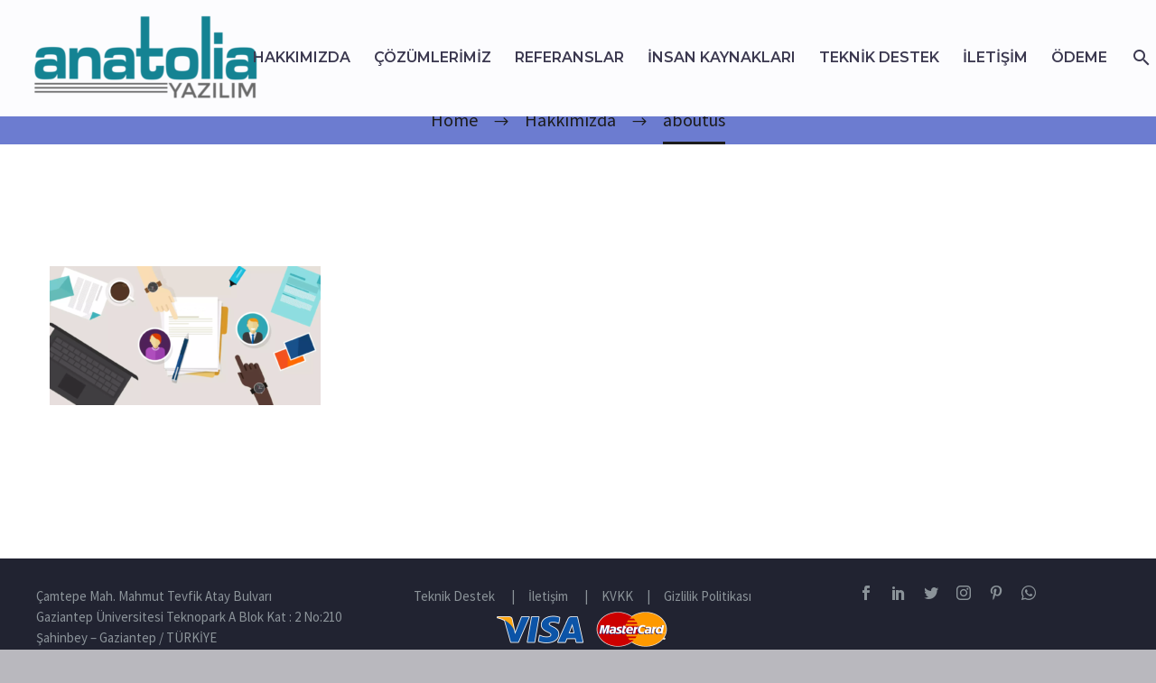

--- FILE ---
content_type: text/html; charset=UTF-8
request_url: https://www.anatoliayazilim.com/hakkimizda/aboutus/
body_size: 13962
content:
<!DOCTYPE html>
<!--[if IE 7]>
<html class="ie ie7" dir="ltr" lang="tr" prefix="og: https://ogp.me/ns#" xmlns:og="http://ogp.me/ns#" xmlns:fb="http://ogp.me/ns/fb#">
<![endif]-->
<!--[if IE 8]>
<html class="ie ie8" dir="ltr" lang="tr" prefix="og: https://ogp.me/ns#" xmlns:og="http://ogp.me/ns#" xmlns:fb="http://ogp.me/ns/fb#">
<![endif]-->
<!--[if !(IE 7) | !(IE 8) ]><!-->
<html dir="ltr" lang="tr" prefix="og: https://ogp.me/ns#" xmlns:og="http://ogp.me/ns#" xmlns:fb="http://ogp.me/ns/fb#">
<!--<![endif]-->
<head>
	<meta charset="UTF-8">
	<meta name="viewport" content="width=device-width, initial-scale=1.0" />
	<link rel="profile" href="http://gmpg.org/xfn/11">
	<link rel="pingback" href="https://www.anatoliayazilim.com/xmlrpc.php">
	<title>aboutus | Anatolia Yazılım Ltd. Şti.</title>
	<style>img:is([sizes="auto" i], [sizes^="auto," i]) { contain-intrinsic-size: 3000px 1500px }</style>
	
		<!-- All in One SEO 4.9.3 - aioseo.com -->
	<meta name="robots" content="max-image-preview:large" />
	<link rel="canonical" href="https://www.anatoliayazilim.com/hakkimizda/aboutus/" />
	<meta name="generator" content="All in One SEO (AIOSEO) 4.9.3" />
		<meta property="og:locale" content="tr_TR" />
		<meta property="og:site_name" content="Anatolia Yazılım Ltd. Şti. | Profesyonel ve kalıcı çözümler." />
		<meta property="og:type" content="article" />
		<meta property="og:title" content="aboutus | Anatolia Yazılım Ltd. Şti." />
		<meta property="og:url" content="https://www.anatoliayazilim.com/hakkimizda/aboutus/" />
		<meta property="og:image" content="https://www.anatoliayazilim.com/wp-content/uploads/thegem-logos/logo_0e1debdf9069721a7aeaefb43787f7cd_1x.png" />
		<meta property="og:image:secure_url" content="https://www.anatoliayazilim.com/wp-content/uploads/thegem-logos/logo_0e1debdf9069721a7aeaefb43787f7cd_1x.png" />
		<meta property="article:published_time" content="2019-12-09T14:20:57+00:00" />
		<meta property="article:modified_time" content="2019-12-09T14:20:57+00:00" />
		<meta name="twitter:card" content="summary" />
		<meta name="twitter:title" content="aboutus | Anatolia Yazılım Ltd. Şti." />
		<meta name="twitter:image" content="https://www.anatoliayazilim.com/wp-content/uploads/thegem-logos/logo_0e1debdf9069721a7aeaefb43787f7cd_1x.png" />
		<script type="application/ld+json" class="aioseo-schema">
			{"@context":"https:\/\/schema.org","@graph":[{"@type":"BreadcrumbList","@id":"https:\/\/www.anatoliayazilim.com\/hakkimizda\/aboutus\/#breadcrumblist","itemListElement":[{"@type":"ListItem","@id":"https:\/\/www.anatoliayazilim.com#listItem","position":1,"name":"Ev","item":"https:\/\/www.anatoliayazilim.com","nextItem":{"@type":"ListItem","@id":"https:\/\/www.anatoliayazilim.com\/hakkimizda\/aboutus\/#listItem","name":"aboutus"}},{"@type":"ListItem","@id":"https:\/\/www.anatoliayazilim.com\/hakkimizda\/aboutus\/#listItem","position":2,"name":"aboutus","previousItem":{"@type":"ListItem","@id":"https:\/\/www.anatoliayazilim.com#listItem","name":"Ev"}}]},{"@type":"ItemPage","@id":"https:\/\/www.anatoliayazilim.com\/hakkimizda\/aboutus\/#itempage","url":"https:\/\/www.anatoliayazilim.com\/hakkimizda\/aboutus\/","name":"aboutus | Anatolia Yaz\u0131l\u0131m Ltd. \u015eti.","inLanguage":"tr-TR","isPartOf":{"@id":"https:\/\/www.anatoliayazilim.com\/#website"},"breadcrumb":{"@id":"https:\/\/www.anatoliayazilim.com\/hakkimizda\/aboutus\/#breadcrumblist"},"author":{"@id":"https:\/\/www.anatoliayazilim.com\/author\/admin\/#author"},"creator":{"@id":"https:\/\/www.anatoliayazilim.com\/author\/admin\/#author"},"datePublished":"2019-12-09T17:20:57+03:00","dateModified":"2019-12-09T17:20:57+03:00"},{"@type":"Organization","@id":"https:\/\/www.anatoliayazilim.com\/#organization","name":"Anatolia Yaz\u0131l\u0131m Ltd. \u015eti.","description":"Profesyonel ve kal\u0131c\u0131 \u00e7\u00f6z\u00fcmler.","url":"https:\/\/www.anatoliayazilim.com\/","telephone":"+905386548888","logo":{"@type":"ImageObject","url":"https:\/\/www.anatoliayazilim.com\/wp-content\/uploads\/2019\/12\/aboutus.png","@id":"https:\/\/www.anatoliayazilim.com\/hakkimizda\/aboutus\/#organizationLogo"},"image":{"@id":"https:\/\/www.anatoliayazilim.com\/hakkimizda\/aboutus\/#organizationLogo"}},{"@type":"Person","@id":"https:\/\/www.anatoliayazilim.com\/author\/admin\/#author","url":"https:\/\/www.anatoliayazilim.com\/author\/admin\/","name":"admin","image":{"@type":"ImageObject","@id":"https:\/\/www.anatoliayazilim.com\/hakkimizda\/aboutus\/#authorImage","url":"https:\/\/secure.gravatar.com\/avatar\/77ff9497ffb2711b5547103ebc7dac64b6b70b59794f154e88378193464fea2c?s=96&d=mm&r=g","width":96,"height":96,"caption":"admin"}},{"@type":"WebSite","@id":"https:\/\/www.anatoliayazilim.com\/#website","url":"https:\/\/www.anatoliayazilim.com\/","name":"Anatolia Yaz\u0131l\u0131m Ltd. \u015eti.","description":"Profesyonel ve kal\u0131c\u0131 \u00e7\u00f6z\u00fcmler.","inLanguage":"tr-TR","publisher":{"@id":"https:\/\/www.anatoliayazilim.com\/#organization"}}]}
		</script>
		<!-- All in One SEO -->

<link rel='dns-prefetch' href='//fonts.googleapis.com' />
<link rel="alternate" type="application/rss+xml" title="Anatolia Yazılım Ltd. Şti. &raquo; akışı" href="https://www.anatoliayazilim.com/feed/" />
<link rel="alternate" type="application/rss+xml" title="Anatolia Yazılım Ltd. Şti. &raquo; yorum akışı" href="https://www.anatoliayazilim.com/comments/feed/" />
<script type="text/javascript">
/* <![CDATA[ */
window._wpemojiSettings = {"baseUrl":"https:\/\/s.w.org\/images\/core\/emoji\/16.0.1\/72x72\/","ext":".png","svgUrl":"https:\/\/s.w.org\/images\/core\/emoji\/16.0.1\/svg\/","svgExt":".svg","source":{"concatemoji":"https:\/\/www.anatoliayazilim.com\/wp-includes\/js\/wp-emoji-release.min.js?ver=6.8.3"}};
/*! This file is auto-generated */
!function(s,n){var o,i,e;function c(e){try{var t={supportTests:e,timestamp:(new Date).valueOf()};sessionStorage.setItem(o,JSON.stringify(t))}catch(e){}}function p(e,t,n){e.clearRect(0,0,e.canvas.width,e.canvas.height),e.fillText(t,0,0);var t=new Uint32Array(e.getImageData(0,0,e.canvas.width,e.canvas.height).data),a=(e.clearRect(0,0,e.canvas.width,e.canvas.height),e.fillText(n,0,0),new Uint32Array(e.getImageData(0,0,e.canvas.width,e.canvas.height).data));return t.every(function(e,t){return e===a[t]})}function u(e,t){e.clearRect(0,0,e.canvas.width,e.canvas.height),e.fillText(t,0,0);for(var n=e.getImageData(16,16,1,1),a=0;a<n.data.length;a++)if(0!==n.data[a])return!1;return!0}function f(e,t,n,a){switch(t){case"flag":return n(e,"\ud83c\udff3\ufe0f\u200d\u26a7\ufe0f","\ud83c\udff3\ufe0f\u200b\u26a7\ufe0f")?!1:!n(e,"\ud83c\udde8\ud83c\uddf6","\ud83c\udde8\u200b\ud83c\uddf6")&&!n(e,"\ud83c\udff4\udb40\udc67\udb40\udc62\udb40\udc65\udb40\udc6e\udb40\udc67\udb40\udc7f","\ud83c\udff4\u200b\udb40\udc67\u200b\udb40\udc62\u200b\udb40\udc65\u200b\udb40\udc6e\u200b\udb40\udc67\u200b\udb40\udc7f");case"emoji":return!a(e,"\ud83e\udedf")}return!1}function g(e,t,n,a){var r="undefined"!=typeof WorkerGlobalScope&&self instanceof WorkerGlobalScope?new OffscreenCanvas(300,150):s.createElement("canvas"),o=r.getContext("2d",{willReadFrequently:!0}),i=(o.textBaseline="top",o.font="600 32px Arial",{});return e.forEach(function(e){i[e]=t(o,e,n,a)}),i}function t(e){var t=s.createElement("script");t.src=e,t.defer=!0,s.head.appendChild(t)}"undefined"!=typeof Promise&&(o="wpEmojiSettingsSupports",i=["flag","emoji"],n.supports={everything:!0,everythingExceptFlag:!0},e=new Promise(function(e){s.addEventListener("DOMContentLoaded",e,{once:!0})}),new Promise(function(t){var n=function(){try{var e=JSON.parse(sessionStorage.getItem(o));if("object"==typeof e&&"number"==typeof e.timestamp&&(new Date).valueOf()<e.timestamp+604800&&"object"==typeof e.supportTests)return e.supportTests}catch(e){}return null}();if(!n){if("undefined"!=typeof Worker&&"undefined"!=typeof OffscreenCanvas&&"undefined"!=typeof URL&&URL.createObjectURL&&"undefined"!=typeof Blob)try{var e="postMessage("+g.toString()+"("+[JSON.stringify(i),f.toString(),p.toString(),u.toString()].join(",")+"));",a=new Blob([e],{type:"text/javascript"}),r=new Worker(URL.createObjectURL(a),{name:"wpTestEmojiSupports"});return void(r.onmessage=function(e){c(n=e.data),r.terminate(),t(n)})}catch(e){}c(n=g(i,f,p,u))}t(n)}).then(function(e){for(var t in e)n.supports[t]=e[t],n.supports.everything=n.supports.everything&&n.supports[t],"flag"!==t&&(n.supports.everythingExceptFlag=n.supports.everythingExceptFlag&&n.supports[t]);n.supports.everythingExceptFlag=n.supports.everythingExceptFlag&&!n.supports.flag,n.DOMReady=!1,n.readyCallback=function(){n.DOMReady=!0}}).then(function(){return e}).then(function(){var e;n.supports.everything||(n.readyCallback(),(e=n.source||{}).concatemoji?t(e.concatemoji):e.wpemoji&&e.twemoji&&(t(e.twemoji),t(e.wpemoji)))}))}((window,document),window._wpemojiSettings);
/* ]]> */
</script>
<link rel='stylesheet' id='thegem-preloader-css' href='https://www.anatoliayazilim.com/wp-content/themes/thegem/css/thegem-preloader.css?ver=6.8.3' type='text/css' media='all' />
<style id='thegem-preloader-inline-css' type='text/css'>

		body:not(.compose-mode) .gem-icon-style-gradient span,
		body:not(.compose-mode) .gem-icon .gem-icon-half-1,
		body:not(.compose-mode) .gem-icon .gem-icon-half-2 {
			opacity: 0 !important;
			}
</style>
<link rel='stylesheet' id='thegem-reset-css' href='https://www.anatoliayazilim.com/wp-content/themes/thegem/css/thegem-reset.css?ver=6.8.3' type='text/css' media='all' />
<link rel='stylesheet' id='thegem-grid-css' href='https://www.anatoliayazilim.com/wp-content/themes/thegem/css/thegem-grid.css?ver=6.8.3' type='text/css' media='all' />
<link rel='stylesheet' id='thegem-header-css' href='https://www.anatoliayazilim.com/wp-content/themes/thegem/css/thegem-header.css?ver=6.8.3' type='text/css' media='all' />
<link rel='stylesheet' id='thegem-style-css' href='https://www.anatoliayazilim.com/wp-content/themes/thegem/style.css?ver=6.8.3' type='text/css' media='all' />
<link rel='stylesheet' id='thegem-widgets-css' href='https://www.anatoliayazilim.com/wp-content/themes/thegem/css/thegem-widgets.css?ver=6.8.3' type='text/css' media='all' />
<link rel='stylesheet' id='thegem-new-css-css' href='https://www.anatoliayazilim.com/wp-content/themes/thegem/css/thegem-new-css.css?ver=6.8.3' type='text/css' media='all' />
<link rel='stylesheet' id='perevazka-css-css-css' href='https://www.anatoliayazilim.com/wp-content/themes/thegem/css/thegem-perevazka-css.css?ver=6.8.3' type='text/css' media='all' />
<link rel='stylesheet' id='thegem-google-fonts-css' href='//fonts.googleapis.com/css?family=Source+Sans+Pro%3A200%2C200italic%2C300%2C300italic%2C400%2C400italic%2C600%2C600italic%2C700%2C700italic%2C900%2C900italic%7CMontserrat%3A100%2C100italic%2C200%2C200italic%2C300%2C300italic%2C400%2C400italic%2C500%2C500italic%2C600%2C600italic%2C700%2C700italic%2C800%2C800italic%2C900%2C900italic&#038;subset=greek-ext%2Clatin%2Ccyrillic-ext%2Ccyrillic%2Cgreek%2Clatin-ext%2Cvietnamese&#038;ver=6.8.3' type='text/css' media='all' />
<link rel='stylesheet' id='thegem-custom-css' href='https://www.anatoliayazilim.com/wp-content/themes/thegem/css/custom-F5vhaQHi.css?ver=6.8.3' type='text/css' media='all' />
<style id='thegem-custom-inline-css' type='text/css'>
.vc_custom_1502890009696{padding-top: 0px !important;}
#page-title {background-color: #6c7cd0;padding-top: 80px;padding-bottom: 80px;}#page-title h1,#page-title .title-rich-content {color: #ffffff;}.page-title-excerpt {color: #ffffff;margin-top: 18px;}#page-title .page-title-title {margin-top: 0px;}.page-title-inner,body .breadcrumbs{padding-left: 0px;padding-right: 0px;}body .breadcrumbs,body .breadcrumbs a,body .bc-devider:before {color: #1c1c1c;}body .breadcrumbs .current {	color: #1c1c1c;	border-bottom: 3px solid #1c1c1c;}body .breadcrumbs a:hover {	color: #8f8f8f;}body .page-title-block .breadcrumbs-container{	text-align: center;}.page-breadcrumbs ul li a,.page-breadcrumbs ul li:not(:last-child):after{	color: #99A9B5FF;}.page-breadcrumbs ul li{	color: #3C3950FF;}.page-breadcrumbs ul li a:hover{	color: #3C3950FF;}.block-content {padding-top: 135px;}.block-content:last-of-type {padding-bottom: 110px;}#top-area {	display: none;}.header-background:before {	opacity: 0.9;}@media (max-width: 991px) {#page-title {padding-top: 80px;padding-bottom: 80px;}.page-title-inner, body .breadcrumbs{padding-left: 0px;padding-right: 0px;}.page-title-excerpt {margin-top: 18px;}#page-title .page-title-title {margin-top: 0px;}.block-content {}.block-content:last-of-type {}#top-area {	display: block;}}@media (max-width: 767px) {#page-title {padding-top: 80px;padding-bottom: 80px;}.page-title-inner,body .breadcrumbs{padding-left: 0px;padding-right: 0px;}.page-title-excerpt {margin-top: 18px;}#page-title .page-title-title {margin-top: 0px;}.block-content {}.block-content:last-of-type {}#top-area {	display: block;}}
</style>
<link rel='stylesheet' id='js_composer_front-css' href='https://www.anatoliayazilim.com/wp-content/plugins/js_composer/assets/css/js_composer.min.css?ver=6.8.0' type='text/css' media='all' />
<link rel='stylesheet' id='thegem-additional-blog-1-css' href='https://www.anatoliayazilim.com/wp-content/themes/thegem/css/thegem-additional-blog-1.css?ver=6.8.3' type='text/css' media='all' />
<link rel='stylesheet' id='jquery-fancybox-css' href='https://www.anatoliayazilim.com/wp-content/themes/thegem/js/fancyBox/jquery.fancybox.min.css?ver=6.8.3' type='text/css' media='all' />
<link rel='stylesheet' id='thegem-vc_elements-css' href='https://www.anatoliayazilim.com/wp-content/themes/thegem/css/thegem-vc_elements.css?ver=6.8.3' type='text/css' media='all' />
<style id='wp-emoji-styles-inline-css' type='text/css'>

	img.wp-smiley, img.emoji {
		display: inline !important;
		border: none !important;
		box-shadow: none !important;
		height: 1em !important;
		width: 1em !important;
		margin: 0 0.07em !important;
		vertical-align: -0.1em !important;
		background: none !important;
		padding: 0 !important;
	}
</style>
<link rel='stylesheet' id='wp-block-library-css' href='https://www.anatoliayazilim.com/wp-includes/css/dist/block-library/style.min.css?ver=6.8.3' type='text/css' media='all' />
<style id='classic-theme-styles-inline-css' type='text/css'>
/*! This file is auto-generated */
.wp-block-button__link{color:#fff;background-color:#32373c;border-radius:9999px;box-shadow:none;text-decoration:none;padding:calc(.667em + 2px) calc(1.333em + 2px);font-size:1.125em}.wp-block-file__button{background:#32373c;color:#fff;text-decoration:none}
</style>
<link rel='stylesheet' id='aioseo/css/src/vue/standalone/blocks/table-of-contents/global.scss-css' href='https://www.anatoliayazilim.com/wp-content/plugins/all-in-one-seo-pack/dist/Lite/assets/css/table-of-contents/global.e90f6d47.css?ver=4.9.3' type='text/css' media='all' />
<style id='global-styles-inline-css' type='text/css'>
:root{--wp--preset--aspect-ratio--square: 1;--wp--preset--aspect-ratio--4-3: 4/3;--wp--preset--aspect-ratio--3-4: 3/4;--wp--preset--aspect-ratio--3-2: 3/2;--wp--preset--aspect-ratio--2-3: 2/3;--wp--preset--aspect-ratio--16-9: 16/9;--wp--preset--aspect-ratio--9-16: 9/16;--wp--preset--color--black: #000000;--wp--preset--color--cyan-bluish-gray: #abb8c3;--wp--preset--color--white: #ffffff;--wp--preset--color--pale-pink: #f78da7;--wp--preset--color--vivid-red: #cf2e2e;--wp--preset--color--luminous-vivid-orange: #ff6900;--wp--preset--color--luminous-vivid-amber: #fcb900;--wp--preset--color--light-green-cyan: #7bdcb5;--wp--preset--color--vivid-green-cyan: #00d084;--wp--preset--color--pale-cyan-blue: #8ed1fc;--wp--preset--color--vivid-cyan-blue: #0693e3;--wp--preset--color--vivid-purple: #9b51e0;--wp--preset--gradient--vivid-cyan-blue-to-vivid-purple: linear-gradient(135deg,rgba(6,147,227,1) 0%,rgb(155,81,224) 100%);--wp--preset--gradient--light-green-cyan-to-vivid-green-cyan: linear-gradient(135deg,rgb(122,220,180) 0%,rgb(0,208,130) 100%);--wp--preset--gradient--luminous-vivid-amber-to-luminous-vivid-orange: linear-gradient(135deg,rgba(252,185,0,1) 0%,rgba(255,105,0,1) 100%);--wp--preset--gradient--luminous-vivid-orange-to-vivid-red: linear-gradient(135deg,rgba(255,105,0,1) 0%,rgb(207,46,46) 100%);--wp--preset--gradient--very-light-gray-to-cyan-bluish-gray: linear-gradient(135deg,rgb(238,238,238) 0%,rgb(169,184,195) 100%);--wp--preset--gradient--cool-to-warm-spectrum: linear-gradient(135deg,rgb(74,234,220) 0%,rgb(151,120,209) 20%,rgb(207,42,186) 40%,rgb(238,44,130) 60%,rgb(251,105,98) 80%,rgb(254,248,76) 100%);--wp--preset--gradient--blush-light-purple: linear-gradient(135deg,rgb(255,206,236) 0%,rgb(152,150,240) 100%);--wp--preset--gradient--blush-bordeaux: linear-gradient(135deg,rgb(254,205,165) 0%,rgb(254,45,45) 50%,rgb(107,0,62) 100%);--wp--preset--gradient--luminous-dusk: linear-gradient(135deg,rgb(255,203,112) 0%,rgb(199,81,192) 50%,rgb(65,88,208) 100%);--wp--preset--gradient--pale-ocean: linear-gradient(135deg,rgb(255,245,203) 0%,rgb(182,227,212) 50%,rgb(51,167,181) 100%);--wp--preset--gradient--electric-grass: linear-gradient(135deg,rgb(202,248,128) 0%,rgb(113,206,126) 100%);--wp--preset--gradient--midnight: linear-gradient(135deg,rgb(2,3,129) 0%,rgb(40,116,252) 100%);--wp--preset--font-size--small: 13px;--wp--preset--font-size--medium: 20px;--wp--preset--font-size--large: 36px;--wp--preset--font-size--x-large: 42px;--wp--preset--spacing--20: 0.44rem;--wp--preset--spacing--30: 0.67rem;--wp--preset--spacing--40: 1rem;--wp--preset--spacing--50: 1.5rem;--wp--preset--spacing--60: 2.25rem;--wp--preset--spacing--70: 3.38rem;--wp--preset--spacing--80: 5.06rem;--wp--preset--shadow--natural: 6px 6px 9px rgba(0, 0, 0, 0.2);--wp--preset--shadow--deep: 12px 12px 50px rgba(0, 0, 0, 0.4);--wp--preset--shadow--sharp: 6px 6px 0px rgba(0, 0, 0, 0.2);--wp--preset--shadow--outlined: 6px 6px 0px -3px rgba(255, 255, 255, 1), 6px 6px rgba(0, 0, 0, 1);--wp--preset--shadow--crisp: 6px 6px 0px rgba(0, 0, 0, 1);}:where(.is-layout-flex){gap: 0.5em;}:where(.is-layout-grid){gap: 0.5em;}body .is-layout-flex{display: flex;}.is-layout-flex{flex-wrap: wrap;align-items: center;}.is-layout-flex > :is(*, div){margin: 0;}body .is-layout-grid{display: grid;}.is-layout-grid > :is(*, div){margin: 0;}:where(.wp-block-columns.is-layout-flex){gap: 2em;}:where(.wp-block-columns.is-layout-grid){gap: 2em;}:where(.wp-block-post-template.is-layout-flex){gap: 1.25em;}:where(.wp-block-post-template.is-layout-grid){gap: 1.25em;}.has-black-color{color: var(--wp--preset--color--black) !important;}.has-cyan-bluish-gray-color{color: var(--wp--preset--color--cyan-bluish-gray) !important;}.has-white-color{color: var(--wp--preset--color--white) !important;}.has-pale-pink-color{color: var(--wp--preset--color--pale-pink) !important;}.has-vivid-red-color{color: var(--wp--preset--color--vivid-red) !important;}.has-luminous-vivid-orange-color{color: var(--wp--preset--color--luminous-vivid-orange) !important;}.has-luminous-vivid-amber-color{color: var(--wp--preset--color--luminous-vivid-amber) !important;}.has-light-green-cyan-color{color: var(--wp--preset--color--light-green-cyan) !important;}.has-vivid-green-cyan-color{color: var(--wp--preset--color--vivid-green-cyan) !important;}.has-pale-cyan-blue-color{color: var(--wp--preset--color--pale-cyan-blue) !important;}.has-vivid-cyan-blue-color{color: var(--wp--preset--color--vivid-cyan-blue) !important;}.has-vivid-purple-color{color: var(--wp--preset--color--vivid-purple) !important;}.has-black-background-color{background-color: var(--wp--preset--color--black) !important;}.has-cyan-bluish-gray-background-color{background-color: var(--wp--preset--color--cyan-bluish-gray) !important;}.has-white-background-color{background-color: var(--wp--preset--color--white) !important;}.has-pale-pink-background-color{background-color: var(--wp--preset--color--pale-pink) !important;}.has-vivid-red-background-color{background-color: var(--wp--preset--color--vivid-red) !important;}.has-luminous-vivid-orange-background-color{background-color: var(--wp--preset--color--luminous-vivid-orange) !important;}.has-luminous-vivid-amber-background-color{background-color: var(--wp--preset--color--luminous-vivid-amber) !important;}.has-light-green-cyan-background-color{background-color: var(--wp--preset--color--light-green-cyan) !important;}.has-vivid-green-cyan-background-color{background-color: var(--wp--preset--color--vivid-green-cyan) !important;}.has-pale-cyan-blue-background-color{background-color: var(--wp--preset--color--pale-cyan-blue) !important;}.has-vivid-cyan-blue-background-color{background-color: var(--wp--preset--color--vivid-cyan-blue) !important;}.has-vivid-purple-background-color{background-color: var(--wp--preset--color--vivid-purple) !important;}.has-black-border-color{border-color: var(--wp--preset--color--black) !important;}.has-cyan-bluish-gray-border-color{border-color: var(--wp--preset--color--cyan-bluish-gray) !important;}.has-white-border-color{border-color: var(--wp--preset--color--white) !important;}.has-pale-pink-border-color{border-color: var(--wp--preset--color--pale-pink) !important;}.has-vivid-red-border-color{border-color: var(--wp--preset--color--vivid-red) !important;}.has-luminous-vivid-orange-border-color{border-color: var(--wp--preset--color--luminous-vivid-orange) !important;}.has-luminous-vivid-amber-border-color{border-color: var(--wp--preset--color--luminous-vivid-amber) !important;}.has-light-green-cyan-border-color{border-color: var(--wp--preset--color--light-green-cyan) !important;}.has-vivid-green-cyan-border-color{border-color: var(--wp--preset--color--vivid-green-cyan) !important;}.has-pale-cyan-blue-border-color{border-color: var(--wp--preset--color--pale-cyan-blue) !important;}.has-vivid-cyan-blue-border-color{border-color: var(--wp--preset--color--vivid-cyan-blue) !important;}.has-vivid-purple-border-color{border-color: var(--wp--preset--color--vivid-purple) !important;}.has-vivid-cyan-blue-to-vivid-purple-gradient-background{background: var(--wp--preset--gradient--vivid-cyan-blue-to-vivid-purple) !important;}.has-light-green-cyan-to-vivid-green-cyan-gradient-background{background: var(--wp--preset--gradient--light-green-cyan-to-vivid-green-cyan) !important;}.has-luminous-vivid-amber-to-luminous-vivid-orange-gradient-background{background: var(--wp--preset--gradient--luminous-vivid-amber-to-luminous-vivid-orange) !important;}.has-luminous-vivid-orange-to-vivid-red-gradient-background{background: var(--wp--preset--gradient--luminous-vivid-orange-to-vivid-red) !important;}.has-very-light-gray-to-cyan-bluish-gray-gradient-background{background: var(--wp--preset--gradient--very-light-gray-to-cyan-bluish-gray) !important;}.has-cool-to-warm-spectrum-gradient-background{background: var(--wp--preset--gradient--cool-to-warm-spectrum) !important;}.has-blush-light-purple-gradient-background{background: var(--wp--preset--gradient--blush-light-purple) !important;}.has-blush-bordeaux-gradient-background{background: var(--wp--preset--gradient--blush-bordeaux) !important;}.has-luminous-dusk-gradient-background{background: var(--wp--preset--gradient--luminous-dusk) !important;}.has-pale-ocean-gradient-background{background: var(--wp--preset--gradient--pale-ocean) !important;}.has-electric-grass-gradient-background{background: var(--wp--preset--gradient--electric-grass) !important;}.has-midnight-gradient-background{background: var(--wp--preset--gradient--midnight) !important;}.has-small-font-size{font-size: var(--wp--preset--font-size--small) !important;}.has-medium-font-size{font-size: var(--wp--preset--font-size--medium) !important;}.has-large-font-size{font-size: var(--wp--preset--font-size--large) !important;}.has-x-large-font-size{font-size: var(--wp--preset--font-size--x-large) !important;}
:where(.wp-block-post-template.is-layout-flex){gap: 1.25em;}:where(.wp-block-post-template.is-layout-grid){gap: 1.25em;}
:where(.wp-block-columns.is-layout-flex){gap: 2em;}:where(.wp-block-columns.is-layout-grid){gap: 2em;}
:root :where(.wp-block-pullquote){font-size: 1.5em;line-height: 1.6;}
</style>
<link rel='stylesheet' id='contact-form-7-css' href='https://www.anatoliayazilim.com/wp-content/plugins/contact-form-7/includes/css/styles.css?ver=6.1.4' type='text/css' media='all' />
<link rel='stylesheet' id='wp-polls-css' href='https://www.anatoliayazilim.com/wp-content/plugins/wp-polls/polls-css.css?ver=2.77.3' type='text/css' media='all' />
<style id='wp-polls-inline-css' type='text/css'>
.wp-polls .pollbar {
	margin: 1px;
	font-size: 6px;
	line-height: 8px;
	height: 8px;
	background-image: url('https://www.anatoliayazilim.com/wp-content/plugins/wp-polls/images/default/pollbg.gif');
	border: 1px solid #c8c8c8;
}

</style>
<link rel='stylesheet' id='fancybox-css' href='https://www.anatoliayazilim.com/wp-content/plugins/easy-fancybox/css/jquery.fancybox.min.css?ver=1.3.24' type='text/css' media='screen' />
<script type="text/javascript"></script><script type="text/javascript">function fullHeightRow() {
			var fullHeight,
				offsetTop,
				element = document.getElementsByClassName('vc_row-o-full-height')[0];
			if (element) {
				fullHeight = window.innerHeight;
				offsetTop = window.pageYOffset + element.getBoundingClientRect().top;
				if (offsetTop < fullHeight) {
					fullHeight = 100 - offsetTop / (fullHeight / 100);
					element.style.minHeight = fullHeight + 'vh'
				}
			}
		}
		fullHeightRow();</script><!--[if lt IE 9]>
<script type="text/javascript" src="https://www.anatoliayazilim.com/wp-content/themes/thegem/js/html5.js?ver=3.7.3" id="html5-js"></script>
<![endif]-->
<script type="text/javascript" src="https://www.anatoliayazilim.com/wp-includes/js/jquery/jquery.min.js?ver=3.7.1" id="jquery-core-js"></script>
<script type="text/javascript" src="https://www.anatoliayazilim.com/wp-includes/js/jquery/jquery-migrate.min.js?ver=3.4.1" id="jquery-migrate-js"></script>
<script type="text/javascript" src="https://www.anatoliayazilim.com/wp-content/plugins/google-analyticator/external-tracking.min.js?ver=6.5.7" id="ga-external-tracking-js"></script>
<link rel="https://api.w.org/" href="https://www.anatoliayazilim.com/wp-json/" /><link rel="alternate" title="JSON" type="application/json" href="https://www.anatoliayazilim.com/wp-json/wp/v2/media/32237" /><link rel="EditURI" type="application/rsd+xml" title="RSD" href="https://www.anatoliayazilim.com/xmlrpc.php?rsd" />
<meta name="generator" content="WordPress 6.8.3" />
<link rel='shortlink' href='https://www.anatoliayazilim.com/?p=32237' />
<link rel="alternate" title="oEmbed (JSON)" type="application/json+oembed" href="https://www.anatoliayazilim.com/wp-json/oembed/1.0/embed?url=https%3A%2F%2Fwww.anatoliayazilim.com%2Fhakkimizda%2Faboutus%2F" />
<link rel="alternate" title="oEmbed (XML)" type="text/xml+oembed" href="https://www.anatoliayazilim.com/wp-json/oembed/1.0/embed?url=https%3A%2F%2Fwww.anatoliayazilim.com%2Fhakkimizda%2Faboutus%2F&#038;format=xml" />
<!-- Yandex.Metrika counter by Yandex Metrica Plugin -->
<script type="text/javascript" >
    (function(m,e,t,r,i,k,a){m[i]=m[i]||function(){(m[i].a=m[i].a||[]).push(arguments)};
        m[i].l=1*new Date();k=e.createElement(t),a=e.getElementsByTagName(t)[0],k.async=1,k.src=r,a.parentNode.insertBefore(k,a)})
    (window, document, "script", "https://mc.yandex.ru/metrika/tag.js", "ym");

    ym(48145322, "init", {
        id:48145322,
        clickmap:true,
        trackLinks:true,
        accurateTrackBounce:true,
        webvisor:true,
	        });
</script>
<noscript><div><img src="https://mc.yandex.ru/watch/48145322" style="position:absolute; left:-9999px;" alt="" /></div></noscript>
<!-- /Yandex.Metrika counter -->
<meta name="generator" content="Powered by WPBakery Page Builder - drag and drop page builder for WordPress."/>
<link rel="icon" href="https://www.anatoliayazilim.com/wp-content/uploads/2019/12/fav-icon.png" sizes="32x32" />
<link rel="icon" href="https://www.anatoliayazilim.com/wp-content/uploads/2019/12/fav-icon.png" sizes="192x192" />
<link rel="apple-touch-icon" href="https://www.anatoliayazilim.com/wp-content/uploads/2019/12/fav-icon.png" />
<meta name="msapplication-TileImage" content="https://www.anatoliayazilim.com/wp-content/uploads/2019/12/fav-icon.png" />
<!-- Google Analytics Tracking by Google Analyticator 6.5.7 -->
<script type="text/javascript">
    var analyticsFileTypes = [];
    var analyticsSnippet = 'enabled';
    var analyticsEventTracking = 'enabled';
</script>
<script type="text/javascript">
	var _gaq = _gaq || [];
  
	_gaq.push(['_setAccount', 'G-N190L258GQ']);
    _gaq.push(['_addDevId', 'i9k95']); // Google Analyticator App ID with Google
	_gaq.push(['_trackPageview']);
	&lt;!-- Google tag (gtag.js) --&gt;\n\n\n  window.dataLayer = window.dataLayer || [];\n  function gtag(){dataLayer.push(arguments);}\n  gtag(\'js\', new Date());\n\n  gtag(\'config\', \'G-N190L258GQ\');\n\n
	(function() {
		var ga = document.createElement('script'); ga.type = 'text/javascript'; ga.async = true;
		                ga.src = ('https:' == document.location.protocol ? 'https://ssl' : 'http://www') + '.google-analytics.com/ga.js';
		                var s = document.getElementsByTagName('script')[0]; s.parentNode.insertBefore(ga, s);
	})();
</script>
<script>if(document.querySelector('[data-type="vc_custom-css"]')) {document.head.appendChild(document.querySelector('[data-type="vc_custom-css"]'));}</script>		<style type="text/css" id="wp-custom-css">
			.style_calismalar {
	text-transform: none;
}
.gem-icon .gem-icon-half-2, .gem-icon .gem-icon-half-1 {
    font-size: 36px;
}

.gem-testimonial-name {
  font-family: 'Source Sans Pro';  
	font-size: 24px;
		color: #ffffff;
}


.post-footer-sharing {
    display: none;
}

.page-title-title{
	display:none;
}

.cizgi {
border: 3px solid black;
}

@media (max-width: 1024px)
{
.fullwidth-block.fullwidth-block-parallax-vertical, .fullwidth-block.fullwidth-block-parallax-fixed {
    background-attachment: scroll;
	max-height:50vh;
    top: -10px;
}
}


@media (max-width: 780px) {
  .fullwidth-block .fullwidth-block-background, .page-title-parallax-background-wrap .page-title-parallax-background, .page-title-background-overlay {
		max-height:50vh;
    top: 40px;

}
	
}

#site-header.fixed.shrink .header-style-3 #primary-menu.no-responsive > li > a, #site-header.fixed.shrink .header-style-4 #primary-menu.no-responsive > li > a {
    padding: 10px;
}

.header-style-3 #primary-menu.no-responsive > li > a, .header-style-4 #primary-menu.no-responsive > li > a {
    padding: 10px;
}

#primary-menu.no-responsive > li:hover > a {
	color: #fff;
	background: #148393FF;
	border-radius: 5px;
}		</style>
		<noscript><style> .wpb_animate_when_almost_visible { opacity: 1; }</style></noscript>
		
</head>


<body class="attachment wp-singular attachment-template-default attachmentid-32237 attachment-png wp-theme-thegem wpb-js-composer js-comp-ver-6.8.0 vc_responsive">

	<script type="text/javascript">
		var gemSettings = {"isTouch":"","forcedLasyDisabled":"","tabletPortrait":"1","tabletLandscape":"1","topAreaMobileDisable":"","parallaxDisabled":"","fillTopArea":"","themePath":"https:\/\/www.anatoliayazilim.com\/wp-content\/themes\/thegem","rootUrl":"https:\/\/www.anatoliayazilim.com","mobileEffectsEnabled":"","isRTL":""};
		(function() {
    function isTouchDevice() {
        return (('ontouchstart' in window) ||
            (navigator.MaxTouchPoints > 0) ||
            (navigator.msMaxTouchPoints > 0));
    }

    window.gemSettings.isTouch = isTouchDevice();

    function userAgentDetection() {
        var ua = navigator.userAgent.toLowerCase(),
        platform = navigator.platform.toLowerCase(),
        UA = ua.match(/(opera|ie|firefox|chrome|version)[\s\/:]([\w\d\.]+)?.*?(safari|version[\s\/:]([\w\d\.]+)|$)/) || [null, 'unknown', 0],
        mode = UA[1] == 'ie' && document.documentMode;

        window.gemBrowser = {
            name: (UA[1] == 'version') ? UA[3] : UA[1],
            version: UA[2],
            platform: {
                name: ua.match(/ip(?:ad|od|hone)/) ? 'ios' : (ua.match(/(?:webos|android)/) || platform.match(/mac|win|linux/) || ['other'])[0]
                }
        };
            }

    window.updateGemClientSize = function() {
        if (window.gemOptions == null || window.gemOptions == undefined) {
            window.gemOptions = {
                first: false,
                clientWidth: 0,
                clientHeight: 0,
                innerWidth: -1
            };
        }

        window.gemOptions.clientWidth = window.innerWidth || document.documentElement.clientWidth;
        if (document.body != null && !window.gemOptions.clientWidth) {
            window.gemOptions.clientWidth = document.body.clientWidth;
        }

        window.gemOptions.clientHeight = window.innerHeight || document.documentElement.clientHeight;
        if (document.body != null && !window.gemOptions.clientHeight) {
            window.gemOptions.clientHeight = document.body.clientHeight;
        }
    };

    window.updateGemInnerSize = function(width) {
        window.gemOptions.innerWidth = width != undefined ? width : (document.body != null ? document.body.clientWidth : 0);
    };

    userAgentDetection();
    window.updateGemClientSize(true);

    window.gemSettings.lasyDisabled = window.gemSettings.forcedLasyDisabled || (!window.gemSettings.mobileEffectsEnabled && (window.gemSettings.isTouch || window.gemOptions.clientWidth <= 800));
})();
		(function() {
    if (window.gemBrowser.name == 'safari') {
        try {
            var safariVersion = parseInt(window.gemBrowser.version);
        } catch(e) {
            var safariVersion = 0;
        }
        if (safariVersion >= 9) {
            window.gemSettings.parallaxDisabled = true;
            window.gemSettings.fillTopArea = true;
        }
    }
})();
		(function() {
    var fullwithData = {
        page: null,
        pageWidth: 0,
        pageOffset: {},
        fixVcRow: true,
        pagePaddingLeft: 0
    };

    function updateFullwidthData() {
        fullwithData.pageOffset = fullwithData.page.getBoundingClientRect();
        fullwithData.pageWidth = parseFloat(fullwithData.pageOffset.width);
        fullwithData.pagePaddingLeft = 0;

        if (fullwithData.page.className.indexOf('vertical-header') != -1) {
            fullwithData.pagePaddingLeft = 45;
            if (fullwithData.pageWidth >= 1600) {
                fullwithData.pagePaddingLeft = 360;
            }
            if (fullwithData.pageWidth < 980) {
                fullwithData.pagePaddingLeft = 0;
            }
        }
    }

    function gem_fix_fullwidth_position(element) {
        if (element == null) {
            return false;
        }

        if (fullwithData.page == null) {
            fullwithData.page = document.getElementById('page');
            updateFullwidthData();
        }

        /*if (fullwithData.pageWidth < 1170) {
            return false;
        }*/

        if (!fullwithData.fixVcRow) {
            return false;
        }

        if (element.previousElementSibling != null && element.previousElementSibling != undefined && element.previousElementSibling.className.indexOf('fullwidth-block') == -1) {
            var elementParentViewportOffset = element.previousElementSibling.getBoundingClientRect();
        } else {
            var elementParentViewportOffset = element.parentNode.getBoundingClientRect();
        }

        /*if (elementParentViewportOffset.top > window.gemOptions.clientHeight) {
            fullwithData.fixVcRow = false;
            return false;
        }*/

        if (element.className.indexOf('vc_row') != -1) {
            var elementMarginLeft = -21;
            var elementMarginRight = -21;
        } else {
            var elementMarginLeft = 0;
            var elementMarginRight = 0;
        }

        var offset = parseInt(fullwithData.pageOffset.left + 0.5) - parseInt((elementParentViewportOffset.left < 0 ? 0 : elementParentViewportOffset.left) + 0.5) - elementMarginLeft + fullwithData.pagePaddingLeft;
        var offsetKey = window.gemSettings.isRTL ? 'right' : 'left';

        element.style.position = 'relative';
        element.style[offsetKey] = offset + 'px';
        element.style.width = fullwithData.pageWidth - fullwithData.pagePaddingLeft + 'px';

        if (element.className.indexOf('vc_row') == -1) {
            element.setAttribute('data-fullwidth-updated', 1);
        }

        if (element.className.indexOf('vc_row') != -1 && !element.hasAttribute('data-vc-stretch-content')) {
            var el_full = element.parentNode.querySelector('.vc_row-full-width-before');
            var padding = -1 * offset;
            0 > padding && (padding = 0);
            var paddingRight = fullwithData.pageWidth - padding - el_full.offsetWidth + elementMarginLeft + elementMarginRight;
            0 > paddingRight && (paddingRight = 0);
            element.style.paddingLeft = padding + 'px';
            element.style.paddingRight = paddingRight + 'px';
        }
    }

    window.gem_fix_fullwidth_position = gem_fix_fullwidth_position;

    document.addEventListener('DOMContentLoaded', function() {
        var classes = [];

        if (window.gemSettings.isTouch) {
            document.body.classList.add('thegem-touch');
        }

        if (window.gemSettings.lasyDisabled && !window.gemSettings.forcedLasyDisabled) {
            document.body.classList.add('thegem-effects-disabled');
        }
    });

    if (window.gemSettings.parallaxDisabled) {
        var head  = document.getElementsByTagName('head')[0],
            link  = document.createElement('style');
        link.rel  = 'stylesheet';
        link.type = 'text/css';
        link.innerHTML = ".fullwidth-block.fullwidth-block-parallax-fixed .fullwidth-block-background { background-attachment: scroll !important; }";
        head.appendChild(link);
    }
})();

(function() {
    setTimeout(function() {
        var preloader = document.getElementById('page-preloader');
        if (preloader != null && preloader != undefined) {
            preloader.className += ' preloader-loaded';
        }
    }, window.pagePreloaderHideTime || 1000);
})();
	</script>
	


<div id="page" class="layout-fullwidth header-style-3">

			<a href="#page" class="scroll-top-button"></a>
	
	
					<div class="top-area-background top-area-scroll-hide">
				<div id="top-area" class="top-area top-area-style-default top-area-alignment-right">
	<div class="container">
		<div class="top-area-items inline-inside">
											</div>
	</div>
</div>
			</div>
		
		<div id="site-header-wrapper"  class="site-header-wrapper-transparent  sticky-header-on-mobile " >
			
			
			<header id="site-header" class="site-header animated-header mobile-menu-layout-default" role="banner">
								
				<div class="header-background">
					<div class="container container-fullwidth">
						<div class="header-main logo-position-left header-layout-default header-layout-fullwidth header-style-3">
																							<div class="site-title">
											<div class="site-logo" style="width:250px;">
			<a href="https://www.anatoliayazilim.com/" rel="home">
									<span class="logo"><img src="https://www.anatoliayazilim.com/wp-content/uploads/thegem-logos/logo_0e1debdf9069721a7aeaefb43787f7cd_1x.png" srcset="https://www.anatoliayazilim.com/wp-content/uploads/thegem-logos/logo_0e1debdf9069721a7aeaefb43787f7cd_1x.png 1x,https://www.anatoliayazilim.com/wp-content/uploads/thegem-logos/logo_0e1debdf9069721a7aeaefb43787f7cd_2x.png 2x,https://www.anatoliayazilim.com/wp-content/uploads/thegem-logos/logo_0e1debdf9069721a7aeaefb43787f7cd_3x.png 3x" alt="Anatolia Yazılım Ltd. Şti." style="width:250px;" class="tgp-exclude default"/><img src="https://www.anatoliayazilim.com/wp-content/uploads/thegem-logos/logo_0e1debdf9069721a7aeaefb43787f7cd_1x.png" srcset="https://www.anatoliayazilim.com/wp-content/uploads/thegem-logos/logo_0e1debdf9069721a7aeaefb43787f7cd_1x.png 1x,https://www.anatoliayazilim.com/wp-content/uploads/thegem-logos/logo_0e1debdf9069721a7aeaefb43787f7cd_2x.png 2x,https://www.anatoliayazilim.com/wp-content/uploads/thegem-logos/logo_0e1debdf9069721a7aeaefb43787f7cd_3x.png 3x" alt="Anatolia Yazılım Ltd. Şti." style="width:250px;" class="tgp-exclude small"/></span>
							</a>
		</div>
										</div>
																											<nav id="primary-navigation" class="site-navigation primary-navigation" role="navigation">
											<button class="menu-toggle dl-trigger">Primary Menu<span class="menu-line-1"></span><span class="menu-line-2"></span><span class="menu-line-3"></span></button>																							<ul id="primary-menu" class="nav-menu styled no-responsive dl-menu"><li id="menu-item-33436" class="menu-item menu-item-type-post_type menu-item-object-page menu-item-33436 megamenu-enable megamenu-style-default megamenu-first-element"><a href="https://www.anatoliayazilim.com/hakkimizda/">Hakkımızda</a></li>
<li id="menu-item-32723" class="menu-item menu-item-type-post_type menu-item-object-page menu-item-32723 megamenu-first-element"><a title="Çözümlerimiz" href="https://www.anatoliayazilim.com/cozumler/">Çözümlerimiz</a></li>
<li id="menu-item-32537" class="menu-item menu-item-type-post_type menu-item-object-page menu-item-32537 megamenu-first-element"><a title="Referanslar" href="https://www.anatoliayazilim.com/referanslar/">Referanslar</a></li>
<li id="menu-item-32540" class="menu-item menu-item-type-post_type menu-item-object-page menu-item-32540 megamenu-first-element"><a title="İnsan Kaynakları" href="https://www.anatoliayazilim.com/insan-kaynaklari/">İnsan Kaynakları</a></li>
<li id="menu-item-32615" class="menu-item menu-item-type-post_type menu-item-object-page menu-item-32615 megamenu-first-element"><a title="Teknik Destek" href="https://www.anatoliayazilim.com/teknik-destek/">Teknik Destek</a></li>
<li id="menu-item-32362" class="menu-item menu-item-type-post_type menu-item-object-page menu-item-has-children menu-item-parent menu-item-32362 megamenu-first-element"><a title="İletişim" href="https://www.anatoliayazilim.com/iletisim/">İletişim</a><span class="menu-item-parent-toggle"></span>
<ul class="sub-menu styled dl-submenu">
	<li id="menu-item-32585" class="menu-item menu-item-type-post_type menu-item-object-page menu-item-32585 megamenu-first-element"><a href="https://www.anatoliayazilim.com/iletisim/">İletişim Bilgilerimiz</a></li>
	<li id="menu-item-32616" class="menu-item menu-item-type-custom menu-item-object-custom menu-item-32616 megamenu-first-element"><a href="https://www.anatoliayazilim.com/iletisim/#banka-bilgileri">Banka Bilgileri</a></li>
	<li id="menu-item-33435" class="menu-item menu-item-type-post_type menu-item-object-page menu-item-33435 megamenu-first-element"><a href="https://www.anatoliayazilim.com/insan-kaynaklari-2/">İptal/İade/Değişim Politikası</a></li>
	<li id="menu-item-33441" class="menu-item menu-item-type-post_type menu-item-object-page menu-item-33441 megamenu-first-element"><a href="https://www.anatoliayazilim.com/insan-kaynaklari-3/">KVKK</a></li>
	<li id="menu-item-33445" class="menu-item menu-item-type-post_type menu-item-object-page menu-item-33445 megamenu-first-element"><a href="https://www.anatoliayazilim.com/gizlilik-politikasi/">Gizlilik Politikası</a></li>
	<li id="menu-item-33449" class="menu-item menu-item-type-post_type menu-item-object-page menu-item-33449 megamenu-first-element"><a href="https://www.anatoliayazilim.com/kullanim-kosullari/">Kullanım Koşulları</a></li>
	<li id="menu-item-33452" class="menu-item menu-item-type-post_type menu-item-object-page menu-item-33452 megamenu-first-element"><a href="https://www.anatoliayazilim.com/uyelik-sozlesmesi/">Üyelik Sözleşmesi</a></li>
	<li id="menu-item-33458" class="menu-item menu-item-type-post_type menu-item-object-page menu-item-33458 megamenu-first-element"><a href="https://www.anatoliayazilim.com/mesafeli-satis-sozlesmesi/">Mesafeli Satış Sözleşmesi</a></li>
	<li id="menu-item-33461" class="menu-item menu-item-type-post_type menu-item-object-page menu-item-33461 megamenu-first-element"><a href="https://www.anatoliayazilim.com/kargo-ve-teslimat/">Kargo ve Teslimat</a></li>
</ul>
</li>
<li id="menu-item-33468" class="menu-item menu-item-type-custom menu-item-object-custom menu-item-33468 megamenu-first-element"><a target="_blank" href="https://pos.esnekpos.com/Pay/Esneklink.aspx?hash=JFXI2ZCFW8">Ödeme</a></li>
<li class="menu-item menu-item-search "><a href="#"></a><div class="minisearch "><form role="search" id="searchform" class="sf" action="https://www.anatoliayazilim.com/" method="GET"><input id="searchform-input" class="sf-input" type="text" placeholder="Search..." name="s"><span class="sf-submit-icon"></span><input id="searchform-submit" class="sf-submit" type="submit" value=""></form></div></li></ul>																																</nav>
																														</div>
					</div>
				</div>
			</header><!-- #site-header -->
					</div><!-- #site-header-wrapper -->

	
	
	<div id="main" class="site-main page__top-shadow visible">

<div id="main-content" class="main-content">

<div id="page-title" class="page-title-block page-title-alignment-center page-title-style-1 ">
						
						
						
						
						
						<div class="container"><div class="page-title-inner"><div class="page-title-title"><h1>  aboutus</h1></div></div></div>
						<div class="breadcrumbs-container"><div class="container"><div class="breadcrumbs"><span><a href="https://www.anatoliayazilim.com/" itemprop="url"><span itemprop="title">Home</span></a></span> <span class="divider"><span class="bc-devider"></span></span> <span><a href="https://www.anatoliayazilim.com/hakkimizda/" itemprop="url"><span itemprop="title">Hakkımızda</span></a></span> <span class="divider"><span class="bc-devider"></span></span> <span class="current">aboutus</span></div><!-- .breadcrumbs --></div></div>
					</div>
<div class="block-content">
	<div class="container">
		<div class="panel row">

			<div class="panel-center col-xs-12">
				<article id="post-32237" class="post-32237 attachment type-attachment status-inherit">

					<div class="entry-content post-content">
                        
						
							
						
						<p class="attachment"><a href='https://www.anatoliayazilim.com/wp-content/uploads/2019/12/aboutus.png'><img decoding="async" width="300" height="154" src="https://www.anatoliayazilim.com/wp-content/uploads/2019/12/aboutus-300x154.png" class="attachment-medium size-medium" alt="" srcset="https://www.anatoliayazilim.com/wp-content/uploads/2019/12/aboutus-300x154.png 300w, https://www.anatoliayazilim.com/wp-content/uploads/2019/12/aboutus-768x394.png 768w, https://www.anatoliayazilim.com/wp-content/uploads/2019/12/aboutus-1024x526.png 1024w, https://www.anatoliayazilim.com/wp-content/uploads/2019/12/aboutus.png 1586w" sizes="(max-width: 300px) 100vw, 300px" /></a></p>
					</div><!-- .entry-content -->

					
					
					
					
					
				</article><!-- #post-## -->

			</div>

			
		</div>

	</div>
</div><!-- .block-content -->

</div><!-- #main-content -->


		</div><!-- #main -->
		<div id="lazy-loading-point"></div>

												<footer class="custom-footer">
													<div class="container"><div id="vc_row-6967b91de5d69" class="vc_row wpb_row vc_row-fluid thegem-custom-6967b91de5d2a7548"><div class="wpb_column vc_column_container vc_col-sm-12 thegem-custom-6967b91de89b54794"><div class="vc_column-inner thegem-custom-inner-6967b91de89b8 vc_custom_1502890009696"><style>
.thegem-template-wrapper .wpb_wrapper.thegem-custom-6967b91de89b54794{display: flex !important;}.thegem-template-wrapper .wpb_wrapper.thegem-custom-6967b91de89b54794{align-items: center !important;}.thegem-template-wrapper .wpb_wrapper.thegem-custom-6967b91de89b54794{justify-content: flex-start !important;}.thegem-template-wrapper .wpb_wrapper.thegem-custom-6967b91de89b54794{flex-direction: row !important;}.thegem-template-wrapper .wpb_wrapper.thegem-custom-6967b91de89b54794{flex-wrap: wrap !important;}</style><div class="wpb_wrapper thegem-custom-6967b91de89b54794"><div id="fullwidth-block-6967b91de8efc" class="fullwidth-block clearfix"  style="padding-top: 30px;padding-bottom: 10px;padding-left: 40px;padding-right: 30px;"><script type="text/javascript">if (typeof(gem_fix_fullwidth_position) == "function") { gem_fix_fullwidth_position(document.getElementById("fullwidth-block-6967b91de8efc")); }</script><div class="fullwidth-block-inner"><div class="vc_row wpb_row vc_inner vc_row-fluid custom-inner-column-6967b91dea5b6"><div class="wpb_column vc_column_container vc_col-sm-4"><div class="vc_column-inner thegem-custom-inner-6967b91debb38 "><div class="wpb_wrapper">
	
		<div class="wpb_text_column wpb_content_element  thegem-vc-text thegem-custom-6967b91debf8e7225"  >
			<div class="wpb_wrapper">
				<div class="small-body"><span style="color: #8b9399; font-size: 15px;">Çamtepe Mah. Mahmut Tevfik Atay Bulvarı<br />
</span><span style="color: #8b9399; font-size: 15px;">Gaziantep Üniversitesi Teknopark A Blok Kat : 2 No:210<br />
Şahinbey &#8211; Gaziantep / TÜRKİYE<br />
Destek Hattı: +90.538 654 88 88<br />
</span></div>

			</div>
		</div>
	
</div></div></div><div class="wpb_column vc_column_container vc_col-sm-4"><div class="vc_column-inner thegem-custom-inner-6967b91dec2b5 "><div class="wpb_wrapper">
	
		<div class="wpb_text_column wpb_content_element  thegem-vc-text thegem-custom-6967b91dec5433349"  >
			<div class="wpb_wrapper">
				<div class="small-body" style="text-align: center;"><a style="color: #8b9399; font-size: 15px;" href="https://www.anatoliayazilim.com/teknik-destek/">Teknik Destek </a>    <span style="color: #8b9399; font-size: 15px;"> |</span>    <a style="color: #8b9399; font-size: 15px;" href="https://www.anatoliayazilim.com/iletisim/"> İletişim </a>    <span style="color: #8b9399; font-size: 15px;"> |</span>     <a style="color: #8b9399; font-size: 15px;" href="#">KVKK </a>    <span style="color: #8b9399; font-size: 15px;">|</span>     <a style="color: #8b9399; font-size: 15px;" href="#">Gizlilik Politikası</a></div>
<div></div>
<div><img decoding="async" class="wp-image-33462 aligncenter" src="https://www.anatoliayazilim.com/wp-content/uploads/2022/03/visamaster.png" alt="" width="192" height="48" srcset="https://www.anatoliayazilim.com/wp-content/uploads/2022/03/visamaster.png 1418w, https://www.anatoliayazilim.com/wp-content/uploads/2022/03/visamaster-768x192.png 768w" sizes="(max-width: 192px) 100vw, 192px" /></div>

			</div>
		</div>
	
</div></div></div><div class="wpb_column vc_column_container vc_col-sm-3"><div class="vc_column-inner thegem-custom-inner-6967b91dec817 "><div class="wpb_wrapper"><div class="socials socials-list socials-colored-hover socials-default socials-alignment-right"><a class="socials-item" target="_blank" href="https://www.facebook.com/anatoliabt" style="color: #8b9399;"><i class="socials-item-icon facebook" style="font-size: 16px"></i></a><a class="socials-item" target="_blank" href="https://www.linkedin.com/company/anatoliayazilim/" style="color: #8b9399;"><i class="socials-item-icon linkedin" style="font-size: 16px"></i></a><a class="socials-item" target="_blank" href="https://www.twitter.com/anatoliayazilim" style="color: #8b9399;"><i class="socials-item-icon twitter" style="font-size: 16px"></i></a><a class="socials-item" target="_blank" href="https://www.instagram.com/anatoliayazilim" style="color: #8b9399;"><i class="socials-item-icon instagram" style="font-size: 16px"></i></a><a class="socials-item" target="_blank" href="https://tr.pinterest.com/anatoliayazilim/" style="color: #8b9399;"><i class="socials-item-icon pinterest" style="font-size: 16px"></i></a><a class="socials-item" target="_blank" href="https://wa.me/905386548888" style="color: #8b9399;"><i class="socials-item-icon whatsapp" style="font-size: 16px"></i></a></div></div></div></div></div></div></div></div></div></div></div>
</div>
										</footer>
						
						
			</div><!-- #page -->

	
	<script type="speculationrules">
{"prefetch":[{"source":"document","where":{"and":[{"href_matches":"\/*"},{"not":{"href_matches":["\/wp-*.php","\/wp-admin\/*","\/wp-content\/uploads\/*","\/wp-content\/*","\/wp-content\/plugins\/*","\/wp-content\/themes\/thegem\/*","\/*\\?(.+)"]}},{"not":{"selector_matches":"a[rel~=\"nofollow\"]"}},{"not":{"selector_matches":".no-prefetch, .no-prefetch a"}}]},"eagerness":"conservative"}]}
</script>
<script type="text/html" id="wpb-modifications"></script><link rel='stylesheet' id='icons-fontawesome-css' href='https://www.anatoliayazilim.com/wp-content/themes/thegem/css/icons-fontawesome.css?ver=6.8.3' type='text/css' media='all' />
<script type="text/javascript" src="https://www.anatoliayazilim.com/wp-content/themes/thegem/js/thegem-form-elements.js?ver=6.8.3" id="thegem-form-elements-js"></script>
<script type="text/javascript" src="https://www.anatoliayazilim.com/wp-content/themes/thegem/js/jquery.easing.js?ver=6.8.3" id="jquery-easing-js"></script>
<script type="text/javascript" src="https://www.anatoliayazilim.com/wp-content/themes/thegem/js/SmoothScroll.js?ver=6.8.3" id="SmoothScroll-js"></script>
<script type="text/javascript" src="https://www.anatoliayazilim.com/wp-content/themes/thegem/js/jquery.dlmenu.js?ver=6.8.3" id="jquery-dlmenu-js"></script>
<script type="text/javascript" id="thegem-menu-init-script-js-extra">
/* <![CDATA[ */
var thegem_dlmenu_settings = {"backLabel":"Back","showCurrentLabel":"Show this page"};
/* ]]> */
</script>
<script type="text/javascript" src="https://www.anatoliayazilim.com/wp-content/themes/thegem/js/thegem-menu_init.js?ver=6.8.3" id="thegem-menu-init-script-js"></script>
<script type="text/javascript" src="https://www.anatoliayazilim.com/wp-content/themes/thegem/js/thegem-header.js?ver=6.8.3" id="thegem-header-js"></script>
<script type="text/javascript" id="thegem-scripts-js-extra">
/* <![CDATA[ */
var thegem_scripts_data = {"ajax_url":"https:\/\/www.anatoliayazilim.com\/wp-admin\/admin-ajax.php","ajax_nonce":"1505c16668"};
/* ]]> */
</script>
<script type="text/javascript" src="https://www.anatoliayazilim.com/wp-content/themes/thegem/js/functions.js?ver=6.8.3" id="thegem-scripts-js"></script>
<script type="text/javascript" src="https://www.anatoliayazilim.com/wp-content/themes/thegem/js/fancyBox/jquery.mousewheel.pack.js?ver=6.8.3" id="jquery-mousewheel-js"></script>
<script type="text/javascript" src="https://www.anatoliayazilim.com/wp-content/themes/thegem/js/fancyBox/jquery.fancybox.min.js?ver=6.8.3" id="jquery-fancybox-js"></script>
<script type="text/javascript" id="jquery-fancybox-js-after">
/* <![CDATA[ */
var fb_timeout, fb_opts={'overlayShow':true,'hideOnOverlayClick':true,'showCloseButton':true,'margin':20,'centerOnScroll':false,'enableEscapeButton':true,'autoScale':true };
if(typeof easy_fancybox_handler==='undefined'){
var easy_fancybox_handler=function(){
jQuery('.nofancybox,a.wp-block-file__button,a.pin-it-button,a[href*="pinterest.com/pin/create"],a[href*="facebook.com/share"],a[href*="twitter.com/share"]').addClass('nolightbox');
/* IMG */
var fb_IMG_select='a[href*=".jpg"]:not(.nolightbox,li.nolightbox>a),area[href*=".jpg"]:not(.nolightbox),a[href*=".jpeg"]:not(.nolightbox,li.nolightbox>a),area[href*=".jpeg"]:not(.nolightbox),a[href*=".png"]:not(.nolightbox,li.nolightbox>a),area[href*=".png"]:not(.nolightbox),a[href*=".webp"]:not(.nolightbox,li.nolightbox>a),area[href*=".webp"]:not(.nolightbox)';
jQuery(fb_IMG_select).addClass('fancybox image');
var fb_IMG_sections=jQuery('.gallery,.wp-block-gallery,.tiled-gallery,.wp-block-jetpack-tiled-gallery');
fb_IMG_sections.each(function(){jQuery(this).find(fb_IMG_select).attr('rel','gallery-'+fb_IMG_sections.index(this));});
jQuery('a.fancybox,area.fancybox,li.fancybox a').each(function(){jQuery(this).fancybox(jQuery.extend({},fb_opts,{'transitionIn':'elastic','easingIn':'easeOutBack','transitionOut':'elastic','easingOut':'easeInBack','opacity':false,'hideOnContentClick':false,'titleShow':true,'titlePosition':'over','titleFromAlt':true,'showNavArrows':true,'enableKeyboardNav':true,'cyclic':false}))});
/* Inline */
jQuery('a.fancybox-inline,area.fancybox-inline,li.fancybox-inline a').each(function(){jQuery(this).fancybox(jQuery.extend({},fb_opts,{'type':'inline','autoDimensions':true,'scrolling':'no','easingIn':'easeOutBack','easingOut':'easeInBack','opacity':false,'hideOnContentClick':false,'titleShow':false}))});
/* PDF */
jQuery('a[href*=".pdf"],area[href*=".pdf"],a[href*=".PDF"],area[href*=".PDF"]').not('.nolightbox,li.nolightbox>a').addClass('fancybox-pdf');
jQuery('a.fancybox-pdf,area.fancybox-pdf,li.fancybox-pdf a').each(function(){jQuery(this).fancybox(jQuery.extend({},fb_opts,{'type':'iframe','width':'90%','height':'90%','padding':10,'titleShow':false,'titlePosition':'float','titleFromAlt':true,'autoDimensions':false,'scrolling':'no'}))});
/* SWF */
jQuery('a[href*=".swf"],area[href*=".swf"],a[href*=".SWF"],area[href*=".SWF"]').not('.nolightbox,li.nolightbox>a').addClass('fancybox-swf');
jQuery('a.fancybox-swf,area.fancybox-swf,li.fancybox-swf a').each(function(){jQuery(this).fancybox(jQuery.extend({},fb_opts,{'type':'swf','width':680,'height':495,'padding':0,'titleShow':false,'titlePosition':'float','titleFromAlt':true,'swf':{'wmode':'opaque','allowfullscreen':true}}))});
/* SVG */
jQuery('a[href*=".svg"],area[href*=".svg"],a[href*=".SVG"],area[href*=".SVG"]').not('.nolightbox,li.nolightbox>a').addClass('fancybox-svg');
jQuery('a.fancybox-svg,area.fancybox-svg,li.fancybox-svg a').each(function(){jQuery(this).fancybox(jQuery.extend({},fb_opts,{'type':'svg','width':680,'height':495,'padding':0,'titleShow':false,'titlePosition':'float','titleFromAlt':true,'svg':{'wmode':'opaque','allowfullscreen':true}}))});
/* YouTube */
jQuery('a[href*="youtu.be/"],area[href*="youtu.be/"],a[href*="youtube.com/"],area[href*="youtube.com/"]').filter(function(){return this.href.match(/\/(?:youtu\.be|watch\?|embed\/)/);}).not('.nolightbox,li.nolightbox>a').addClass('fancybox-youtube');
jQuery('a.fancybox-youtube,area.fancybox-youtube,li.fancybox-youtube a').each(function(){jQuery(this).fancybox(jQuery.extend({},fb_opts,{'type':'iframe','width':640,'height':360,'padding':0,'keepRatio':1,'titleShow':false,'titlePosition':'float','titleFromAlt':true,'onStart':function(a,i,o){var splitOn=a[i].href.indexOf("?");var urlParms=(splitOn>-1)?a[i].href.substring(splitOn):"";o.allowfullscreen=(urlParms.indexOf("fs=0")>-1)?false:true;o.href=a[i].href.replace(/https?:\/\/(?:www\.)?youtu(?:\.be\/([^\?]+)\??|be\.com\/watch\?(.*(?=v=))v=([^&]+))(.*)/gi,"https://www.youtube.com/embed/$1$3?$2$4&autoplay=1");}}))});
/* Vimeo */
jQuery('a[href*="vimeo.com/"],area[href*="vimeo.com/"]').filter(function(){return this.href.match(/\/(?:[0-9]+|video\/)/);}).not('.nolightbox,li.nolightbox>a').addClass('fancybox-vimeo');
jQuery('a.fancybox-vimeo,area.fancybox-vimeo,li.fancybox-vimeo a').each(function(){jQuery(this).fancybox(jQuery.extend({},fb_opts,{'type':'iframe','width':500,'height':281,'padding':0,'keepRatio':1,'titleShow':false,'titlePosition':'float','titleFromAlt':true,'onStart':function(a,i,o){var splitOn=a[i].href.indexOf("?");var urlParms=(splitOn>-1)?a[i].href.substring(splitOn):"";o.allowfullscreen=(urlParms.indexOf("fullscreen=0")>-1)?false:true;o.href=a[i].href.replace(/https?:\/\/(?:www\.)?vimeo\.com\/([0-9]+)\??(.*)/gi,"https://player.vimeo.com/video/$1?$2&autoplay=1");}}))});
/* Dailymotion */
jQuery('a[href*="dailymotion.com/"],area[href*="dailymotion.com/"]').filter(function(){return this.href.match(/\/video\//);}).not('.nolightbox,li.nolightbox>a').addClass('fancybox-dailymotion');
jQuery('a.fancybox-dailymotion,area.fancybox-dailymotion,li.fancybox-dailymotion a').each(function(){jQuery(this).fancybox(jQuery.extend({},fb_opts,{'type':'iframe','width':560,'height':315,'padding':0,'keepRatio':1,'titleShow':false,'titlePosition':'float','titleFromAlt':true,'onStart':function(a,i,o){var splitOn=a[i].href.indexOf("?");var urlParms=(splitOn>-1)?a[i].href.substring(splitOn):"";o.allowfullscreen=(urlParms.indexOf("fullscreen=0")>-1)?false:true;o.href=a[i].href.replace(/^https?:\/\/(?:www\.)?dailymotion.com\/video\/([^\?]+)(.*)/gi,"https://www.dailymotion.com/embed/video/$1?$2&autoPlay=1");}}))});
/* iFrame */
jQuery('a.fancybox-iframe,area.fancybox-iframe,li.fancybox-iframe a').each(function(){jQuery(this).fancybox(jQuery.extend({},fb_opts,{'type':'iframe','width':'70%','height':'90%','padding':3,'titleShow':true,'titlePosition':'float','titleFromAlt':true,'allowfullscreen':true}))});};
jQuery('a.fancybox-close').on('click',function(e){e.preventDefault();jQuery.fancybox.close()});
};
var easy_fancybox_auto=function(){setTimeout(function(){jQuery('#fancybox-auto').trigger('click')},1000);};
jQuery(easy_fancybox_handler);jQuery(document).on('post-load',easy_fancybox_handler);
jQuery(easy_fancybox_auto);
/* ]]> */
</script>
<script type="text/javascript" src="https://www.anatoliayazilim.com/wp-content/themes/thegem/js/fancyBox/jquery.fancybox-init.js?ver=6.8.3" id="fancybox-init-script-js"></script>
<script type="text/javascript" src="https://www.anatoliayazilim.com/wp-includes/js/dist/hooks.min.js?ver=4d63a3d491d11ffd8ac6" id="wp-hooks-js"></script>
<script type="text/javascript" src="https://www.anatoliayazilim.com/wp-includes/js/dist/i18n.min.js?ver=5e580eb46a90c2b997e6" id="wp-i18n-js"></script>
<script type="text/javascript" id="wp-i18n-js-after">
/* <![CDATA[ */
wp.i18n.setLocaleData( { 'text direction\u0004ltr': [ 'ltr' ] } );
/* ]]> */
</script>
<script type="text/javascript" src="https://www.anatoliayazilim.com/wp-content/plugins/contact-form-7/includes/swv/js/index.js?ver=6.1.4" id="swv-js"></script>
<script type="text/javascript" id="contact-form-7-js-translations">
/* <![CDATA[ */
( function( domain, translations ) {
	var localeData = translations.locale_data[ domain ] || translations.locale_data.messages;
	localeData[""].domain = domain;
	wp.i18n.setLocaleData( localeData, domain );
} )( "contact-form-7", {"translation-revision-date":"2024-07-22 17:28:11+0000","generator":"GlotPress\/4.0.3","domain":"messages","locale_data":{"messages":{"":{"domain":"messages","plural-forms":"nplurals=2; plural=n > 1;","lang":"tr"},"This contact form is placed in the wrong place.":["Bu ileti\u015fim formu yanl\u0131\u015f yere yerle\u015ftirilmi\u015f."],"Error:":["Hata:"]}},"comment":{"reference":"includes\/js\/index.js"}} );
/* ]]> */
</script>
<script type="text/javascript" id="contact-form-7-js-before">
/* <![CDATA[ */
var wpcf7 = {
    "api": {
        "root": "https:\/\/www.anatoliayazilim.com\/wp-json\/",
        "namespace": "contact-form-7\/v1"
    }
};
/* ]]> */
</script>
<script type="text/javascript" src="https://www.anatoliayazilim.com/wp-content/plugins/contact-form-7/includes/js/index.js?ver=6.1.4" id="contact-form-7-js"></script>
<script type="text/javascript" id="wp-polls-js-extra">
/* <![CDATA[ */
var pollsL10n = {"ajax_url":"https:\/\/www.anatoliayazilim.com\/wp-admin\/admin-ajax.php","text_wait":"Son iste\u011finiz halen i\u015fleniyor. L\u00fctfen biraz bekleyin...","text_valid":"L\u00fctfen ge\u00e7erli bir anket cevab\u0131 se\u00e7in.","text_multiple":"\u0130zin verilen maksimum se\u00e7im say\u0131s\u0131:","show_loading":"1","show_fading":"1"};
/* ]]> */
</script>
<script type="text/javascript" src="https://www.anatoliayazilim.com/wp-content/plugins/wp-polls/polls-js.js?ver=2.77.3" id="wp-polls-js"></script>
<script type="text/javascript" src="https://www.anatoliayazilim.com/wp-content/plugins/js_composer/assets/js/dist/js_composer_front.min.js?ver=6.8.0" id="wpb_composer_front_js-js"></script>
</body>
</html>
